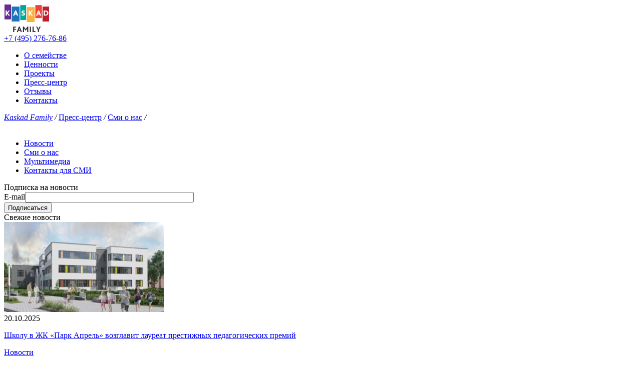

--- FILE ---
content_type: text/html; charset=UTF-8
request_url: http://kfamily.ru/press/media/esli-stavki-po-vtorichke-snizyatsya-do-12-rynok-mozhet-vyrasti-na-70/
body_size: 11729
content:


	<!DOCTYPE html>

<html itemscope itemtype="http://schema.org/WebPage" lang="ru-RU">

<head>
    <meta charset="utf-8">
	<title>Если ставки по «вторичке» снизятся до 12%, рынок может вырасти на 70% &mdash; Kaskad Family</title>

	<script type="text/javascript">
		var wpjxm_ajaxurl = "http://kfamily.ru/wp-admin/admin-ajax.php";
		var wpjxm_action = "wpjxm_action";
	</script><script>var wpa_hidden_field = "<span class='wpa_hidden_field' style='display:none;height:0;width:0;'><input type='text' name='information' value='1' /></span>"; var wpa_add_test = "no";</script><script>
  	jvcf7_invalid_field_design = "theme_0";
	jvcf7_show_label_error = "errorMsgshow";
  	</script><meta name='robots' content='max-image-preview:large' />
	<style>img:is([sizes="auto" i], [sizes^="auto," i]) { contain-intrinsic-size: 3000px 1500px }</style>
	
<!-- This site is optimized with the Yoast SEO plugin v11.4 - https://yoast.com/wordpress/plugins/seo/ -->
<link rel="canonical" href="http://kfamily.ru/press/media/esli-stavki-po-vtorichke-snizyatsya-do-12-rynok-mozhet-vyrasti-na-70/" />
<meta property="og:locale" content="ru_RU" />
<meta property="og:type" content="article" />
<meta property="og:title" content="Если ставки по «вторичке» снизятся до 12%, рынок может вырасти на 70% &mdash; Kaskad Family" />
<meta property="og:url" content="http://kfamily.ru/press/media/esli-stavki-po-vtorichke-snizyatsya-do-12-rynok-mozhet-vyrasti-na-70/" />
<meta property="og:site_name" content="Kaskad Family" />
<meta property="article:section" content="Сми о нас" />
<meta property="article:published_time" content="2016-06-29T07:21:37+03:00" />
<meta property="og:image" content="http://kfamily.ru/wp-content/uploads/2016/06/Screenshot_4-3-e1467184157414.jpg" />
<meta name="twitter:card" content="summary" />
<meta name="twitter:title" content="Если ставки по «вторичке» снизятся до 12%, рынок может вырасти на 70% &mdash; Kaskad Family" />
<meta name="twitter:image" content="http://kfamily.ru/wp-content/uploads/2016/06/Screenshot_4-3-e1467184157414.jpg" />
<script type='application/ld+json' class='yoast-schema-graph yoast-schema-graph--main'>{"@context":"https://schema.org","@graph":[{"@type":"Organization","@id":"http://kfamily.ru/#organization","name":"","url":"http://kfamily.ru/","sameAs":[]},{"@type":"WebSite","@id":"http://kfamily.ru/#website","url":"http://kfamily.ru/","name":"Kaskad Family","publisher":{"@id":"http://kfamily.ru/#organization"},"potentialAction":{"@type":"SearchAction","target":"http://kfamily.ru/?s={search_term_string}","query-input":"required name=search_term_string"}},{"@type":"WebPage","@id":"http://kfamily.ru/press/media/esli-stavki-po-vtorichke-snizyatsya-do-12-rynok-mozhet-vyrasti-na-70/#webpage","url":"http://kfamily.ru/press/media/esli-stavki-po-vtorichke-snizyatsya-do-12-rynok-mozhet-vyrasti-na-70/","inLanguage":"ru-RU","name":"\u0415\u0441\u043b\u0438 \u0441\u0442\u0430\u0432\u043a\u0438 \u043f\u043e \u00ab\u0432\u0442\u043e\u0440\u0438\u0447\u043a\u0435\u00bb \u0441\u043d\u0438\u0437\u044f\u0442\u0441\u044f \u0434\u043e 12%, \u0440\u044b\u043d\u043e\u043a \u043c\u043e\u0436\u0435\u0442 \u0432\u044b\u0440\u0430\u0441\u0442\u0438 \u043d\u0430 70% &mdash; Kaskad Family","isPartOf":{"@id":"http://kfamily.ru/#website"},"image":{"@type":"ImageObject","@id":"http://kfamily.ru/press/media/esli-stavki-po-vtorichke-snizyatsya-do-12-rynok-mozhet-vyrasti-na-70/#primaryimage","url":"http://kfamily.ru/wp-content/uploads/2016/06/Screenshot_4-3-e1467184157414.jpg","width":634,"height":88},"primaryImageOfPage":{"@id":"http://kfamily.ru/press/media/esli-stavki-po-vtorichke-snizyatsya-do-12-rynok-mozhet-vyrasti-na-70/#primaryimage"},"datePublished":"2016-06-29T07:21:37+03:00","dateModified":"2016-06-29T07:21:37+03:00"},{"@type":"Article","@id":"http://kfamily.ru/press/media/esli-stavki-po-vtorichke-snizyatsya-do-12-rynok-mozhet-vyrasti-na-70/#article","isPartOf":{"@id":"http://kfamily.ru/press/media/esli-stavki-po-vtorichke-snizyatsya-do-12-rynok-mozhet-vyrasti-na-70/#webpage"},"author":{"@id":"http://kfamily.ru/schema/person/admin/#author"},"headline":"\u0415\u0441\u043b\u0438 \u0441\u0442\u0430\u0432\u043a\u0438 \u043f\u043e&nbsp;\u00ab\u0432\u0442\u043e\u0440\u0438\u0447\u043a\u0435\u00bb \u0441\u043d\u0438\u0437\u044f\u0442\u0441\u044f \u0434\u043e&nbsp;12%, \u0440\u044b\u043d\u043e\u043a \u043c\u043e\u0436\u0435\u0442 \u0432\u044b\u0440\u0430\u0441\u0442\u0438 \u043d\u0430&nbsp;70%","datePublished":"2016-06-29T07:21:37+03:00","dateModified":"2016-06-29T07:21:37+03:00","commentCount":0,"mainEntityOfPage":{"@id":"http://kfamily.ru/press/media/esli-stavki-po-vtorichke-snizyatsya-do-12-rynok-mozhet-vyrasti-na-70/#webpage"},"publisher":{"@id":"http://kfamily.ru/#organization"},"articleSection":"\u0421\u043c\u0438 \u043e \u043d\u0430\u0441"},{"@type":["Person"],"@id":"http://kfamily.ru/press/author/admin/#author","name":"admin","image":{"@type":"ImageObject","@id":"http://kfamily.ru/#authorlogo","url":"https://secure.gravatar.com/avatar/b62630a64177b05aabab1a454c993525f41489e4c1107281f44bebc43b7b3d98?s=96&d=mm&r=g","caption":"admin"},"sameAs":[]}]}</script>
<!-- / Yoast SEO plugin. -->

<link rel="alternate" type="application/rss+xml" title="Kaskad Family &raquo; Лента" href="http://kfamily.ru/feed/" />
<script type="text/javascript">
/* <![CDATA[ */
window._wpemojiSettings = {"baseUrl":"https:\/\/s.w.org\/images\/core\/emoji\/16.0.1\/72x72\/","ext":".png","svgUrl":"https:\/\/s.w.org\/images\/core\/emoji\/16.0.1\/svg\/","svgExt":".svg","source":{"concatemoji":"http:\/\/kfamily.ru\/wp-includes\/js\/wp-emoji-release.min.js?ver=6.8.3"}};
/*! This file is auto-generated */
!function(s,n){var o,i,e;function c(e){try{var t={supportTests:e,timestamp:(new Date).valueOf()};sessionStorage.setItem(o,JSON.stringify(t))}catch(e){}}function p(e,t,n){e.clearRect(0,0,e.canvas.width,e.canvas.height),e.fillText(t,0,0);var t=new Uint32Array(e.getImageData(0,0,e.canvas.width,e.canvas.height).data),a=(e.clearRect(0,0,e.canvas.width,e.canvas.height),e.fillText(n,0,0),new Uint32Array(e.getImageData(0,0,e.canvas.width,e.canvas.height).data));return t.every(function(e,t){return e===a[t]})}function u(e,t){e.clearRect(0,0,e.canvas.width,e.canvas.height),e.fillText(t,0,0);for(var n=e.getImageData(16,16,1,1),a=0;a<n.data.length;a++)if(0!==n.data[a])return!1;return!0}function f(e,t,n,a){switch(t){case"flag":return n(e,"\ud83c\udff3\ufe0f\u200d\u26a7\ufe0f","\ud83c\udff3\ufe0f\u200b\u26a7\ufe0f")?!1:!n(e,"\ud83c\udde8\ud83c\uddf6","\ud83c\udde8\u200b\ud83c\uddf6")&&!n(e,"\ud83c\udff4\udb40\udc67\udb40\udc62\udb40\udc65\udb40\udc6e\udb40\udc67\udb40\udc7f","\ud83c\udff4\u200b\udb40\udc67\u200b\udb40\udc62\u200b\udb40\udc65\u200b\udb40\udc6e\u200b\udb40\udc67\u200b\udb40\udc7f");case"emoji":return!a(e,"\ud83e\udedf")}return!1}function g(e,t,n,a){var r="undefined"!=typeof WorkerGlobalScope&&self instanceof WorkerGlobalScope?new OffscreenCanvas(300,150):s.createElement("canvas"),o=r.getContext("2d",{willReadFrequently:!0}),i=(o.textBaseline="top",o.font="600 32px Arial",{});return e.forEach(function(e){i[e]=t(o,e,n,a)}),i}function t(e){var t=s.createElement("script");t.src=e,t.defer=!0,s.head.appendChild(t)}"undefined"!=typeof Promise&&(o="wpEmojiSettingsSupports",i=["flag","emoji"],n.supports={everything:!0,everythingExceptFlag:!0},e=new Promise(function(e){s.addEventListener("DOMContentLoaded",e,{once:!0})}),new Promise(function(t){var n=function(){try{var e=JSON.parse(sessionStorage.getItem(o));if("object"==typeof e&&"number"==typeof e.timestamp&&(new Date).valueOf()<e.timestamp+604800&&"object"==typeof e.supportTests)return e.supportTests}catch(e){}return null}();if(!n){if("undefined"!=typeof Worker&&"undefined"!=typeof OffscreenCanvas&&"undefined"!=typeof URL&&URL.createObjectURL&&"undefined"!=typeof Blob)try{var e="postMessage("+g.toString()+"("+[JSON.stringify(i),f.toString(),p.toString(),u.toString()].join(",")+"));",a=new Blob([e],{type:"text/javascript"}),r=new Worker(URL.createObjectURL(a),{name:"wpTestEmojiSupports"});return void(r.onmessage=function(e){c(n=e.data),r.terminate(),t(n)})}catch(e){}c(n=g(i,f,p,u))}t(n)}).then(function(e){for(var t in e)n.supports[t]=e[t],n.supports.everything=n.supports.everything&&n.supports[t],"flag"!==t&&(n.supports.everythingExceptFlag=n.supports.everythingExceptFlag&&n.supports[t]);n.supports.everythingExceptFlag=n.supports.everythingExceptFlag&&!n.supports.flag,n.DOMReady=!1,n.readyCallback=function(){n.DOMReady=!0}}).then(function(){return e}).then(function(){var e;n.supports.everything||(n.readyCallback(),(e=n.source||{}).concatemoji?t(e.concatemoji):e.wpemoji&&e.twemoji&&(t(e.twemoji),t(e.wpemoji)))}))}((window,document),window._wpemojiSettings);
/* ]]> */
</script>
<link rel='stylesheet' id='wp-block-library-group-css' href='http://kfamily.ru/wp-content/plugins/bwp-minify/min/?f=wp-includes/css/dist/block-library/style.min.css,wp-content/plugins/contact-form-7/includes/css/styles.css,wp-content/plugins/honeypot/includes/css/wpa.css,wp-content/plugins/jquery-validation-for-contact-form-7/css/jvcf7_validate.css,wp-content/themes/kaskad/css/reset.css,wp-content/themes/kaskad/css/magnific-popup.css,wp-content/themes/kaskad/css/royalslider.css,wp-content/themes/kaskad/style.css&#038;ver=1761911393' type='text/css' media='all' />
<script type='text/javascript' src='http://kfamily.ru/wp-content/plugins/bwp-minify/min/?f=wp-content/themes/kaskad/js/jquery-1.11.3.min.js,wp-content/plugins/ajax-manufactory/js/jx.js&#038;ver=1761911393'></script>
<link rel="https://api.w.org/" href="http://kfamily.ru/wp-json/" /><link rel="alternate" title="JSON" type="application/json" href="http://kfamily.ru/wp-json/wp/v2/posts/2022" /><link rel='shortlink' href='http://kfamily.ru/?p=2022' />
<link rel="alternate" title="oEmbed (JSON)" type="application/json+oembed" href="http://kfamily.ru/wp-json/oembed/1.0/embed?url=http%3A%2F%2Fkfamily.ru%2Fpress%2Fmedia%2Fesli-stavki-po-vtorichke-snizyatsya-do-12-rynok-mozhet-vyrasti-na-70%2F" />
<link rel="alternate" title="oEmbed (XML)" type="text/xml+oembed" href="http://kfamily.ru/wp-json/oembed/1.0/embed?url=http%3A%2F%2Fkfamily.ru%2Fpress%2Fmedia%2Fesli-stavki-po-vtorichke-snizyatsya-do-12-rynok-mozhet-vyrasti-na-70%2F&#038;format=xml" />
<style type="text/css">.broken_link, a.broken_link {
	text-decoration: line-through;
}</style>
    <link rel="icon" type="image/png" href="/favicon.ico" />

    <script type="text/javascript">
		var ajaxurl = 'http://kfamily.ru/wp-admin/admin-ajax.php';
	</script>


    <!-- [Jquery cookie для НГ, потом удалить] -->

    <!--<script type="text/javascript" src="https://cdnjs.cloudflare.com/ajax/libs/jquery-cookie/1.4.1/jquery.cookie.min.js"></script>-->

    <!-- [/Jquery cookie для НГ, потом удалить] -->
</head>


<body class="wp-singular post-template-default single single-post postid-2022 single-format-standard wp-theme-kaskad">
    <div id="wrapper">

        
        <div class="min">
            <div id="head">
                <div class="wrap">

                    <div class="logo"><a href="http://kfamily.ru"><img src="http://kfamily.ru/wp-content/uploads/2015/11/logo.png" alt="Kaskad Family"></a></div>

                    <div class="cont">
                        <div class="wr">
                            <i class="icons icon-phone" style="top:-2px;"></i>
                                                            <div class="phone"><a href="tel:+7 (495) 276-76-86">+7 (495) 276-76-86</a></div>
                                                                                </div>
                    </div>

                    <div class="menu"><ul id="menu-top-menu" class=""><li id="menu-item-319" class="menu-item menu-item-type-post_type menu-item-object-page menu-item-319"><a href="http://kfamily.ru/about/company/">О&nbsp;семействе</a></li>
<li id="menu-item-5785" class="menu-item menu-item-type-post_type menu-item-object-page menu-item-5785"><a href="http://kfamily.ru/value/">Ценности</a></li>
<li id="menu-item-321" class="menu-item menu-item-type-post_type_archive menu-item-object-projects menu-item-321"><a href="http://kfamily.ru/projects/">Проекты</a></li>
<li id="menu-item-320" class="current-page-ancestor menu-item menu-item-type-post_type menu-item-object-page menu-item-320"><a href="http://kfamily.ru/press/company/">Пресс-центр</a></li>
<li id="menu-item-5747" class="menu-item menu-item-type-post_type_archive menu-item-object-reviews menu-item-5747"><a href="http://kfamily.ru/reviews/">Отзывы</a></li>
<li id="menu-item-318" class="menu-item menu-item-type-post_type menu-item-object-page menu-item-318"><a href="http://kfamily.ru/contacts/">Контакты</a></li>
</ul></div>
                </div>
            </div>
                            <div id="top">
                    <div class="bg1" style="background-image:url(http://kfamily.ru/wp-content/uploads/2015/12/path-press.jpg);"></div>
<div class="bg2"></div>
                    <div class="path">
                        <div class="wrap">
                            <div class="breadcrumbs" xmlns:v="http://rdf.data-vocabulary.org/#">
                                <!-- Breadcrumb NavXT 5.4.0 -->
<span typeof="v:Breadcrumb"><a rel="v:url" property="v:title" title="Перейти к Kaskad Family." href="http://kfamily.ru" class="home"><i class="icons icon-home"><span>Kaskad Family</span></i></a></span> <em>/</em> <span typeof="v:Breadcrumb"><a rel="v:url" property="v:title" title="Перейти к Пресс-центр." href="http://kfamily.ru/press/" class="post-root post post-post">Пресс-центр</a></span> <em>/</em> <span typeof="v:Breadcrumb"><a rel="v:url" property="v:title" title="Перейти к рубрике Сми о нас" href="http://kfamily.ru/press/category/media/" class="taxonomy category">Сми о нас</a></span> <em>/</em>                              </div>
                        </div>
                    </div>
                                                        </div>
                        <div id="main">
                <div class="wrap clearfix">
                                            <div class="r match">
                            <div class="promo-ask">
	<a href="#" class="ask-btn">
				<img src="http://kfamily.ru/wp-content/themes/kaskad/i/promo-ask-new.png" alt="">
	</a>
</div>

	<div class="submenu white">
		<ul>
					    <li class="page_item page-item-220"><a href="http://kfamily.ru/press/company/">Новости</a></li>
<li class="page_item page-item-6405 current_page_ancestor"><a href="http://kfamily.ru/press/media/">Сми о&nbsp;нас</a></li>
<li class="page_item page-item-226"><a href="http://kfamily.ru/press/multimedia/">Мультимедиа</a></li>
<li class="page_item page-item-228"><a href="http://kfamily.ru/press/contacts/">Контакты для&nbsp;СМИ</a></li>
	    </ul>
	</div>

	
<div class="feedback white">
	<div class="h">Подписка на новости</div>
	<div role="form" class="wpcf7" id="wpcf7-f1074-o1" lang="ru-RU" dir="ltr">
<div class="screen-reader-response" aria-live="polite"></div>
<form action="/press/media/esli-stavki-po-vtorichke-snizyatsya-do-12-rynok-mozhet-vyrasti-na-70/#wpcf7-f1074-o1" method="post" class="wpcf7-form" novalidate="novalidate">
<div style="display: none;">
<input type="hidden" name="_wpcf7" value="1074" />
<input type="hidden" name="_wpcf7_version" value="5.1.9" />
<input type="hidden" name="_wpcf7_locale" value="ru_RU" />
<input type="hidden" name="_wpcf7_unit_tag" value="wpcf7-f1074-o1" />
<input type="hidden" name="_wpcf7_container_post" value="0" />
</div>
<div class="one">
	<label class="label">E-mail</label><span class="wpcf7-form-control-wrap email"><input type="email" name="email" value="" size="40" class="wpcf7-form-control wpcf7-text wpcf7-email wpcf7-validates-as-required wpcf7-validates-as-email" aria-required="true" aria-invalid="false" /></span>
</div>
<div class="one submit">
	<input type="submit" value="Подписаться" class="wpcf7-form-control wpcf7-submit btn" />
</div><div class="wpcf7-response-output wpcf7-display-none" aria-hidden="true"></div></form></div></div>	<div class="side-news white">
		<div class="h">Свежие новости</div>
		
			
			<div class="one">

                                    					<div class="img">
						<img src="http://kfamily.ru/wp-content/uploads/2025/10/WhatsApp-Image-2025-10-20-at-10.26.27-320x180.jpeg" alt="Школу в&nbsp;ЖК «Парк Апрель» возглавит лауреат престижных педагогических премий">
                        												<a href="http://kfamily.ru/press/company/shkolu-v-zhk-park-aprel-vozglavit-laureat-prestizhnyh-pedagogicheskih-premij/"></a>
					</div>
				
				<div class="meta">20.10.2025</div>
				<p><a href="http://kfamily.ru/press/company/shkolu-v-zhk-park-aprel-vozglavit-laureat-prestizhnyh-pedagogicheskih-premij/">Школу в&nbsp;ЖК «Парк Апрель» возглавит лауреат престижных педагогических премий</a></p>
				<div class="label">
					<a href="http://kfamily.ru/press/category/company/">Новости</a>				</div>
			</div>

		
			
			<div class="one">

                                    					<div class="img">
						<img src="http://kfamily.ru/wp-content/uploads/2025/09/Dizajn-bez-nazvaniya-3-320x268.png" alt="Открыт набор на&nbsp;курсы подготовки к&nbsp;ОГЭ и&nbsp;ЕГЭ от&nbsp;МГИМО Джуниор для&nbsp;жителей «Парк Апрель»">
                        												<a href="http://kfamily.ru/press/company/otkryt-nabor-na-kursy-podgotovki-k-oge-i-ege-ot-mgimo-dzhunior-dlya-zhitelej-park-aprel/"></a>
					</div>
				
				<div class="meta">19.09.2025</div>
				<p><a href="http://kfamily.ru/press/company/otkryt-nabor-na-kursy-podgotovki-k-oge-i-ege-ot-mgimo-dzhunior-dlya-zhitelej-park-aprel/">Открыт набор на&nbsp;курсы подготовки к&nbsp;ОГЭ и&nbsp;ЕГЭ от&nbsp;МГИМО Джуниор для&nbsp;жителей «Парк Апрель»</a></p>
				<div class="label">
					<a href="http://kfamily.ru/press/category/company/">Новости</a>				</div>
			</div>

		
			
			<div class="one">

                                    					<div class="img">
						<img src="http://kfamily.ru/wp-content/uploads/2022/11/IMG-20221031-WA0001-320x213.jpg" alt="Получено разрешение на&nbsp;ввод в&nbsp;эксплуатацию корпуса № 46 в&nbsp;ЖК «Парк Апрель»">
                        												<a href="http://kfamily.ru/press/company/polucheno-razreshenie-na-vvod-v-ekspluatatsiyu-korpusa-46-v-zhk-park-aprel/"></a>
					</div>
				
				<div class="meta">19.09.2025</div>
				<p><a href="http://kfamily.ru/press/company/polucheno-razreshenie-na-vvod-v-ekspluatatsiyu-korpusa-46-v-zhk-park-aprel/">Получено разрешение на&nbsp;ввод в&nbsp;эксплуатацию корпуса № 46 в&nbsp;ЖК «Парк Апрель»</a></p>
				<div class="label">
					<a href="http://kfamily.ru/press/category/company/">Новости</a>				</div>
			</div>

			</div>





                        </div>
                                        <div class="l match">
                        
    
	<div class="white" itemscope itemtype="http://schema.org/NewsArticle">

		<div class="news-single">
			
			<div style="display:none;">
	            <meta itemprop="genre" content="Сми о нас">
	            <meta itemprop="author" content="admin">

				<meta itemprop="datePublished" content="2016-06-29T10:21:37+03:00"/>
				<meta itemprop="dateModified" content="2016-06-29T10:21:37+03:00"/>

				<meta itemprop="mainEntityOfPage" content="http://kfamily.ru/press/media/esli-stavki-po-vtorichke-snizyatsya-do-12-rynok-mozhet-vyrasti-na-70/"/>
				<a href="http://kfamily.ru/press/media/esli-stavki-po-vtorichke-snizyatsya-do-12-rynok-mozhet-vyrasti-na-70/" itemprop="url">http://kfamily.ru/press/media/esli-stavki-po-vtorichke-snizyatsya-do-12-rynok-mozhet-vyrasti-na-70/</a>


					            <div itemprop="publisher" itemscope itemtype="https://schema.org/Organization">
					<div itemprop="logo" itemscope itemtype="https://schema.org/ImageObject">
						<img itemprop="url contentUrl" src="http://kfamily.ru/wp-content/uploads/2015/11/logo.png" alt="">
					</div>
					<a href="http://kfamily.ru" itemprop="url">http://kfamily.ru</a>
                    		                <div itemprop="address" itemscope itemtype="http://schema.org/PostalAddress">
							<p><span itemprop="postalCode">121069</span>, г. <span itemprop="addressLocality">Москва</span>,<br />
<span itemprop="streetAddress">Хлебный пер. 19А</span></p>
						</div>
					
			        						<p>Тел.: <a href="tel:+7 (495) 276-76-86"><span itemprop="telephone">+7 (495) 276-76-86</span></a></p>
										<meta itemprop="name" content="Kaskad Family">
				</div>

				            </div>

            
			<h1 itemprop="headline">Если ставки по&nbsp;«вторичке» снизятся до&nbsp;12%, рынок может вырасти на&nbsp;70%</h1>
			<div class="meta">
				<span>29.06.2016</span>
                                    <span class="label">
						<a href="http://razned.ru/lending/article/if-the-rates-on-the-secondary-housing-will-be-reduced-to-12-the-market-could-grow-by-70/" target="_blank">
							Разумная Недвижимость						</a>
                	</span>
							</div>

			
			<div itemprop="description">
				<p style="text-align: justify; padding-left: 180px;"><a href="http://razned.ru/lending/article/if-the-rates-on-the-secondary-housing-will-be-reduced-to-12-the-market-could-grow-by-70/" target="_blank" rel="nofollow"><img fetchpriority="high" decoding="async" class="wp-image-2027 size-full aligncenter" src="http://kfamily.ru/wp-content/uploads/2016/06/Screenshot_4-3-e1467184157414.jpg" alt="Screenshot_4" width="634" height="88" /></a></p>
<p style="text-align: justify; padding-left: 180px;"><a href="http://razned.ru/lending/article/if-the-rates-on-the-secondary-housing-will-be-reduced-to-12-the-market-could-grow-by-70/" target="_blank" rel="nofollow"> <img decoding="async" class="size-full wp-image-2026 aligncenter" src="http://kfamily.ru/wp-content/uploads/2016/06/Screenshot_3-1.jpg" alt="Screenshot_3" width="634" height="455" srcset="http://kfamily.ru/wp-content/uploads/2016/06/Screenshot_3-1.jpg 634w, http://kfamily.ru/wp-content/uploads/2016/06/Screenshot_3-1-320x230.jpg 320w" sizes="(max-width: 634px) 100vw, 634px" /></a></p>
            </div>

			<div class="btns">
				<div class="btn-print">
					<a href="#"><i class="icons icon-print"></i>Распечатать</a>
                </div>
				<div class="share">
					<script type="text/javascript" src="//yastatic.net/share/share.js" charset="utf-8"></script>
					<div class="yashare-auto-init" data-yashareL10n="ru" data-yashareType="small" data-yashareQuickServices="vkontakte,facebook,twitter" data-yashareTheme="counter"></div>
				</div>
			</div>

		</div>

    </div>

    
    	    <div class="news">

			
				
								<div class="one white noimg">
										<div class="txt">
						<div class="meta"><span class="label">Следующая новость</span></div>
						<h2><a href="http://kfamily.ru/press/media/ugolovnaya-otvetstvennost-zastrojshhika/">Уголовная ответственность застройщика</a></h2>
						<p>&nbsp;</p>
					</div>
				</div>
			
	    </div>

	
			        </div>
				</div>
			</div>
	    </div>
        			<div id="footer">
	<div class="wrap clearfix" itemscope itemtype="http://schema.org/Organization">
		<div class="f1">
			<div class="h"><a href="http://kfamily.ru/contacts/">Контакты</a></div>
            <meta itemprop="name" content="Kaskad Family" />

			<div style="display:none;">
	            				<div itemprop="logo" itemscope itemtype="https://schema.org/ImageObject">
					<img itemprop="url contentUrl" src="http://kfamily.ru/wp-content/uploads/2015/11/logo.png" alt="">
				</div>
				<a href="http://kfamily.ru" itemprop="url">http://kfamily.ru</a>
			</div>

	                        <div itemprop="address" itemscope itemtype="http://schema.org/PostalAddress">
					<p><span itemprop="postalCode">121069</span>, г. <span itemprop="addressLocality">Москва</span>,<br />
<span itemprop="streetAddress">Хлебный пер. 19А</span></p>
				</div>
			
	        				<p>Тел.: <a href="tel:+7 (495) 276-76-86"><span itemprop="telephone">+7 (495) 276-76-86</span></a></p>
			            	        	<div class="copy">KASKAD Family &copy; 2025</div>
            		</div>
		<div class="f2">
			<p>Понедельник–пятница: 09:30 – 18:30<br />
Суббота, воскресенье — выходные</p>
		</div>
		<div class="f3">
						<div class="f3__block">
				<a href="" class="ask-btn"><i class="icons icon-ask-mini"></i>Спроси KASKAD Family</a>
			</div>
			<div class="f3__block">
				<a href="" class="reviews-btn"><i class="icons icon-ask-mini"></i>Оставить отзыв</a>
			</div>
		</div>
		<div class="f4">
			<div class="social">
									<a href="https://www.facebook.com/KaskadFamily" target="_blank"><i class="icons icon-soc-1"></i></a>
													<a href="https://vk.com/kfamily_ru" target="_blank"><i class="icons icon-soc-2"></i></a>
													<a href="https://instagram.com/kfamily_official" target="_blank"><i class="icons icon-soc-3"></i></a>
													<a href="mailto:info@kfamily.ru"><i class="icons icon-soc-4"></i></a>
							</div>
			<div class="dev"><span>Разработка сайта&nbsp;&mdash; </span><a href="http://cetis.ru" target="_blank"><img src="http://kfamily.ru/wp-content/themes/kaskad/i/cetis.png" alt="CETIS BRANDING AGENCY"></a></div>
            		</div>
    </div>
</div>			</div>

    <div class="popup mfp-hide" id="popup-ok">
		<h3>Отправлено</h3>
		<p><span class="popup-ok-name">%username%</span>, благодарим за&nbsp;вашу заявку.<br /> В&nbsp;ближайшее время наш менеджер<br /> свяжется с&nbsp;вами.</p>
	</div>

	
    <div class="popup mfp-hide" id="popup-ask">
		<div class="popup-top">
			<h2><img src="http://kfamily.ru/wp-content/themes/kaskad/i/promo-ask-popup.png" alt=""></h2>
			<p>Задайте любой Ваш вопрос по&nbsp;проекту семейства компаний KASKAD Family, в&nbsp;котором&nbsp;Вы приобрели недвижимость. Мы&nbsp;ответим, и&nbsp;быстро!</p>
		</div>
	    <div class="popup-form">
			<div role="form" class="wpcf7" id="wpcf7-f957-o2" lang="ru-RU" dir="ltr">
<div class="screen-reader-response" aria-live="polite"></div>
<form action="/press/media/esli-stavki-po-vtorichke-snizyatsya-do-12-rynok-mozhet-vyrasti-na-70/#wpcf7-f957-o2" method="post" class="wpcf7-form" enctype="multipart/form-data" novalidate="novalidate">
<div style="display: none;">
<input type="hidden" name="_wpcf7" value="957" />
<input type="hidden" name="_wpcf7_version" value="5.1.9" />
<input type="hidden" name="_wpcf7_locale" value="ru_RU" />
<input type="hidden" name="_wpcf7_unit_tag" value="wpcf7-f957-o2" />
<input type="hidden" name="_wpcf7_container_post" value="0" />
</div>
<div class="one">
	<div class="label">&nbsp;<div class="placeholder">* &mdash; обязательное поле</div></div>
	<div class="select">
		<div class="value">Задать вопрос</div>
		<div class="select-wrap"><span class="wpcf7-form-control-wrap reason"><select name="reason" class="wpcf7-form-control wpcf7-select valid" aria-invalid="false"><option value="Задать вопрос">Задать вопрос</option><option value="Сообщить о проблеме">Сообщить о проблеме</option><option value="Подать заявление на выдачу документов">Подать заявление на выдачу документов</option><option value="Выразить благодарность">Выразить благодарность</option></select></span></div>
	</div>
</div>
<div class="one">
	<span class="wpcf7-form-control-wrap yourname"><input type="text" name="yourname" value="" size="40" class="wpcf7-form-control wpcf7-text wpcf7-validates-as-required callback-name" aria-required="true" aria-invalid="false" placeholder="Ваше имя *" /></span>
</div>
<div class="one">
	<span class="wpcf7-form-control-wrap email"><input type="email" name="email" value="" size="40" class="wpcf7-form-control wpcf7-text wpcf7-email wpcf7-validates-as-required wpcf7-validates-as-email" aria-required="true" aria-invalid="false" placeholder="Ваш e-mail *" /></span>
</div>
<div class="one">
	<span class="wpcf7-form-control-wrap phone"><input type="tel" name="phone" value="" size="40" class="wpcf7-form-control wpcf7-text wpcf7-tel wpcf7-validates-as-tel" aria-invalid="false" placeholder="Номер телефона в формате: +7 xxx xxx-xx-xx" /></span>
</div>
<div class="one">
	<div class="select">
		<div class="value">Выберите Жилой комплекс *</div>
		<div class="select-wrap"><span class="wpcf7-form-control-wrap project"><select name="project" class="wpcf7-form-control wpcf7-select wpcf7-validates-as-required" aria-required="true" aria-invalid="false">
<option value="">Выберите Жилой комплекс</option>
<option value="KASKAD Park">KASKAD Park</option>
<option value="KASKAD Park 2">KASKAD Park 2</option>
<option value="Парк Апрель">Парк Апрель</option>
<option value="Март Хаус">Март Хаус</option>
<option value="Сабурово парк">Сабурово парк</option>
<option value="Домодедово таун">Домодедово таун</option>
<option value="Караваево озеро 2">Караваево озеро 2</option>
<option value="Вельяминовский Уездъ">Вельяминовский Уездъ</option>
<option value="Ульянкины горки">Ульянкины горки</option>
<option value="Дмитроград">Дмитроград</option>
<option value="Еще не являюсь Вашим клиентом">Еще не являюсь Вашим клиентом</option>
</select></span></div>
    </div>
</div>
<div class="one">
	<span class="wpcf7-form-control-wrap number"><input type="text" name="number" value="" size="40" class="wpcf7-form-control wpcf7-text wpcf7-validates-as-required" aria-required="true" aria-invalid="false" placeholder="Номер дома/квартиры/участка *" /></span>
</div>
<div class="one">
	<span class="wpcf7-form-control-wrap textarea"><textarea name="textarea" cols="40" rows="10" class="wpcf7-form-control wpcf7-textarea wpcf7-validates-as-required" aria-required="true" aria-invalid="false" placeholder="Текст сообщения *"></textarea></span>
</div>
<div class="one">
	<label class="label">Приложить файл</label>
        <div class="gray">3mb каждый файл</div>
        <span class="wpcf7-form-control-wrap file-369"><input type="file" name="file-369" size="40" class="wpcf7-form-control wpcf7-file" accept=".jpg,.jpeg,.png,.gif,.pdf,.doc,.docx,.ppt,.pptx,.odt,.avi,.ogg,.m4a,.mov,.mp3,.mp4,.mpg,.wav,.wmv" aria-invalid="false" /></span>
        <span class="wpcf7-form-control-wrap file-370"><input type="file" name="file-370" size="40" class="wpcf7-form-control wpcf7-file" accept=".jpg,.jpeg,.png,.gif,.pdf,.doc,.docx,.ppt,.pptx,.odt,.avi,.ogg,.m4a,.mov,.mp3,.mp4,.mpg,.wav,.wmv" aria-invalid="false" /></span>
        <span class="wpcf7-form-control-wrap file-371"><input type="file" name="file-371" size="40" class="wpcf7-form-control wpcf7-file" accept=".jpg,.jpeg,.png,.gif,.pdf,.doc,.docx,.ppt,.pptx,.odt,.avi,.ogg,.m4a,.mov,.mp3,.mp4,.mpg,.wav,.wmv" aria-invalid="false" /></span>
        <span class="wpcf7-form-control-wrap file-372"><input type="file" name="file-372" size="40" class="wpcf7-form-control wpcf7-file" accept=".jpg,.jpeg,.png,.gif,.pdf,.doc,.docx,.ppt,.pptx,.odt,.avi,.ogg,.m4a,.mov,.mp3,.mp4,.mpg,.wav,.wmv" aria-invalid="false" /></span>
        <span class="wpcf7-form-control-wrap file-373"><input type="file" name="file-373" size="40" class="wpcf7-form-control wpcf7-file" accept=".jpg,.jpeg,.png,.gif,.pdf,.doc,.docx,.ppt,.pptx,.odt,.avi,.ogg,.m4a,.mov,.mp3,.mp4,.mpg,.wav,.wmv" aria-invalid="false" /></span>
        <span class="wpcf7-form-control-wrap file-374"><input type="file" name="file-374" size="40" class="wpcf7-form-control wpcf7-file" accept=".jpg,.jpeg,.png,.gif,.pdf,.doc,.docx,.ppt,.pptx,.odt,.avi,.ogg,.m4a,.mov,.mp3,.mp4,.mpg,.wav,.wmv" aria-invalid="false" /></span>
        <span class="wpcf7-form-control-wrap file-375"><input type="file" name="file-375" size="40" class="wpcf7-form-control wpcf7-file" accept=".jpg,.jpeg,.png,.gif,.pdf,.doc,.docx,.ppt,.pptx,.odt,.avi,.ogg,.m4a,.mov,.mp3,.mp4,.mpg,.wav,.wmv" aria-invalid="false" /></span>
        <span class="wpcf7-form-control-wrap file-376"><input type="file" name="file-376" size="40" class="wpcf7-form-control wpcf7-file" accept=".jpg,.jpeg,.png,.gif,.pdf,.doc,.docx,.ppt,.pptx,.odt,.avi,.ogg,.m4a,.mov,.mp3,.mp4,.mpg,.wav,.wmv" aria-invalid="false" /></span>
        <span class="wpcf7-form-control-wrap file-377"><input type="file" name="file-377" size="40" class="wpcf7-form-control wpcf7-file" accept=".jpg,.jpeg,.png,.gif,.pdf,.doc,.docx,.ppt,.pptx,.odt,.avi,.ogg,.m4a,.mov,.mp3,.mp4,.mpg,.wav,.wmv" aria-invalid="false" /></span>
        <span class="wpcf7-form-control-wrap file-378"><input type="file" name="file-378" size="40" class="wpcf7-form-control wpcf7-file" accept=".jpg,.jpeg,.png,.gif,.pdf,.doc,.docx,.ppt,.pptx,.odt,.avi,.ogg,.m4a,.mov,.mp3,.mp4,.mpg,.wav,.wmv" aria-invalid="false" /></span>
</div>
<div class="submit">
	<input type="submit" value="Отправить" class="wpcf7-form-control wpcf7-submit btn" />
</div><div class="wpcf7-response-output wpcf7-display-none" aria-hidden="true"></div></form></div>		</div>
	</div>

    <div class="popup mfp-hide" id="popup-vacancy">
		<div class="popup-top">
			<h2>Отправить резюме</h2>
			<p></p>
		</div>
	    <div class="popup-form">
			<div role="form" class="wpcf7" id="wpcf7-f959-o3" lang="ru-RU" dir="ltr">
<div class="screen-reader-response" aria-live="polite"></div>
<form action="/press/media/esli-stavki-po-vtorichke-snizyatsya-do-12-rynok-mozhet-vyrasti-na-70/#wpcf7-f959-o3" method="post" class="wpcf7-form" enctype="multipart/form-data" novalidate="novalidate">
<div style="display: none;">
<input type="hidden" name="_wpcf7" value="959" />
<input type="hidden" name="_wpcf7_version" value="5.1.9" />
<input type="hidden" name="_wpcf7_locale" value="ru_RU" />
<input type="hidden" name="_wpcf7_unit_tag" value="wpcf7-f959-o3" />
<input type="hidden" name="_wpcf7_container_post" value="0" />
</div>
<div class="one">
	<label class="label">ФИО</label>
        <span class="wpcf7-form-control-wrap yourname"><input type="text" name="yourname" value="" size="40" class="wpcf7-form-control wpcf7-text wpcf7-validates-as-required callback-name" aria-required="true" aria-invalid="false" /></span>
</div>
<div class="one">
	<label class="label">E-mail</label>
        <span class="wpcf7-form-control-wrap email"><input type="email" name="email" value="" size="40" class="wpcf7-form-control wpcf7-text wpcf7-email wpcf7-validates-as-required wpcf7-validates-as-email" aria-required="true" aria-invalid="false" /></span>
</div>
<div class="one">
	<div class="label">Номер телефона <div class="placeholder">В формате: +7 xxx xxx-xx-xx</div></div>
	<span class="wpcf7-form-control-wrap phone"><input type="tel" name="phone" value="" size="40" class="wpcf7-form-control wpcf7-text wpcf7-tel wpcf7-validates-as-tel" aria-invalid="false" /></span>
</div>
<div class="one">
	<label class="label">Сопроводительное письмо</label>
        <span class="wpcf7-form-control-wrap textarea"><textarea name="textarea" cols="40" rows="10" class="wpcf7-form-control wpcf7-textarea wpcf7-validates-as-required" aria-required="true" aria-invalid="false"></textarea></span>
</div>
<div class="one">
	<label class="label">Приложить резюме</label>
        <span class="wpcf7-form-control-wrap file-373"><input type="file" name="file-373" size="40" class="wpcf7-form-control wpcf7-file" accept=".pdf,.doc,.docx,.xls,.xlsx,.gif,.png,.jpg,.jpeg" aria-invalid="false" /></span>
</div>
<div class="one submit">
	<input type="submit" value="Отправить сообщение" class="wpcf7-form-control wpcf7-submit btn" />
</div><div class="wpcf7-response-output wpcf7-display-none" aria-hidden="true"></div></form></div>		</div>
	</div>

		<div id="popup-war" class="popup mfp-hide">
		<div class="popup-war__inner">
			<div class="popup-war__image">
				<img src="http://kfamily.ru/wp-content/themes/kaskad/i/popup-war.jpg" alt="">
			</div>
			<h2>Дорогие клиенты!</h2>
			<p>Семейство компаний KASKAD Family работает в&nbsp;штатном режиме и&nbsp;продолжает строительство малоэтажных и&nbsp;индивидуальных жилых комплексов в&nbsp;соответствие с&nbsp;намеченными планами. Несмотря на&nbsp;сложившуюся ситуацию в&nbsp;мире, мы&nbsp;намерены сохранять стабильность, спокойствие в&nbsp;рабочих процессах, а&nbsp;также предлагать клиентам качественное жилье по&nbsp;наиболее выгодным условиям.</p>

			<p>Информируем вас, что у&nbsp;нас по-прежнему действует программа &laquo;Семейная ипотека&raquo; от&nbsp;6% годовых. А&nbsp;также есть возможность обратного выкупа вашей жилой недвижимости в&nbsp;обмен на&nbsp;новый объект в&nbsp;одном из&nbsp;наших комплексов.</p>
			<p>Напоминаем, что мы&nbsp;рядом 24/7. Наша круглосуточная служба поддержки KF-online ответит на&nbsp;любые возникающие у&nbsp;вас вопросы. В&nbsp;случае возникновения каких-либо изменений, мы&nbsp;обязательно будем вас информировать.</p>

			<p>
				С&nbsp;уважением,<br> команда KASKAD Family
			</p>
		</div>
	</div>
<!-- 	<div id="popup-relocation" class="popup mfp-hide">
		<div class="popup-relocation__inner">
			<img alt="" src="http://kfamily.ru/wp-content/themes/kaskad/i/kaskad_family_new.jpg">
		</div>
	</div> -->


    <div class="popup mfp-hide" id="popup-reviews">
		<div class="popup-top">
			<h2>Оставить отзыв</h2>
			<p></p>
		</div>
	    <div class="popup-form">
			<div role="form" class="wpcf7" id="wpcf7-f5733-o4" lang="ru-RU" dir="ltr">
<div class="screen-reader-response" aria-live="polite"></div>
<form action="/press/media/esli-stavki-po-vtorichke-snizyatsya-do-12-rynok-mozhet-vyrasti-na-70/#wpcf7-f5733-o4" method="post" class="wpcf7-form" novalidate="novalidate">
<div style="display: none;">
<input type="hidden" name="_wpcf7" value="5733" />
<input type="hidden" name="_wpcf7_version" value="5.1.9" />
<input type="hidden" name="_wpcf7_locale" value="ru_RU" />
<input type="hidden" name="_wpcf7_unit_tag" value="wpcf7-f5733-o4" />
<input type="hidden" name="_wpcf7_container_post" value="0" />
</div>
<div class="one">
	<div class="label">&nbsp;<div class="placeholder">* &mdash; обязательное поле</div></div>
	<span class="wpcf7-form-control-wrap yourname"><input type="text" name="yourname" value="" size="40" class="wpcf7-form-control wpcf7-text wpcf7-validates-as-required" aria-required="true" aria-invalid="false" placeholder="Ваше имя *" /></span>
</div>
<div class="one">
	<span class="wpcf7-form-control-wrap email"><input type="email" name="email" value="" size="40" class="wpcf7-form-control wpcf7-text wpcf7-email wpcf7-validates-as-required wpcf7-validates-as-email" aria-required="true" aria-invalid="false" placeholder="Ваш e-mail *" /></span>
</div>
<div class="one">
	<span class="wpcf7-form-control-wrap phone"><input type="tel" name="phone" value="" size="40" class="wpcf7-form-control wpcf7-text wpcf7-tel wpcf7-validates-as-required wpcf7-validates-as-tel" aria-required="true" aria-invalid="false" placeholder="Номер телефона в формате: +7 xxx xxx-xx-xx" /></span>
</div>
<div class="one">
	<div class="select">
		<div class="value">Название поселка *</div>
		<div class="select-wrap"><span class="wpcf7-form-control-wrap project"><select name="project" class="wpcf7-form-control wpcf7-select wpcf7-validates-as-required" aria-required="true" aria-invalid="false">
<option value="">Выберите Жилой комплекс</option>
<option value="Домодедово таун">Домодедово таун</option>
<option value="Сабурово парк">Сабурово парк</option>
<option value="KASKAD Park">KASKAD Park</option>
<option value="Александрия">Александрия</option>
<option value="Парк Апрель">Парк Апрель</option>
<option value="Караваево озеро 2">Караваево озеро 2</option>
<option value="Вельяминовский Уездъ">Вельяминовский Уездъ</option>
<option value="Берег ФМ">Берег ФМ</option>
<option value="Ульянкины горки">Ульянкины горки</option>
<option value="Дмитроград">Дмитроград</option>
<option value="Вудлэнд таун">Вудлэнд таун</option>
<option value="Еще не являюсь Вашим клиентом">Еще не являюсь Вашим клиентом</option>
</select></span></div>
    </div>
</div>
<div class="one">
	<span class="wpcf7-form-control-wrap title"><input type="text" name="title" value="" size="40" class="wpcf7-form-control wpcf7-text wpcf7-validates-as-required" aria-required="true" aria-invalid="false" placeholder="Заголовок отзыва *" /></span>
</div>
<div class="one">
	<span class="wpcf7-form-control-wrap textarea"><textarea name="textarea" cols="40" rows="10" class="wpcf7-form-control wpcf7-textarea wpcf7-validates-as-required" aria-required="true" aria-invalid="false" placeholder="Текст отзыва *"></textarea></span>
</div>
<div class="submit">
	<input type="submit" value="Отправить" class="wpcf7-form-control wpcf7-submit btn" />
</div><div class="wpcf7-response-output wpcf7-display-none" aria-hidden="true"></div></form></div>		</div>
	</div>

	
	<div class="popup mfp-hide" id="popup-analytics">
		<div class="popup-top">
			<h2>Получить аналитику</h2>
			<p>Бесплатно на&nbsp;почту</p>
		</div>
	    <div class="popup-form">
			<div role="form" class="wpcf7" id="wpcf7-f6448-o5" lang="ru-RU" dir="ltr">
<div class="screen-reader-response" aria-live="polite"></div>
<form action="/press/media/esli-stavki-po-vtorichke-snizyatsya-do-12-rynok-mozhet-vyrasti-na-70/#wpcf7-f6448-o5" method="post" class="wpcf7-form" novalidate="novalidate">
<div style="display: none;">
<input type="hidden" name="_wpcf7" value="6448" />
<input type="hidden" name="_wpcf7_version" value="5.1.9" />
<input type="hidden" name="_wpcf7_locale" value="ru_RU" />
<input type="hidden" name="_wpcf7_unit_tag" value="wpcf7-f6448-o5" />
<input type="hidden" name="_wpcf7_container_post" value="0" />
</div>
<div class="one">
	<div class="label">&nbsp;<div class="placeholder">* &mdash; обязательное поле</div></div>
	<span class="wpcf7-form-control-wrap yourname"><input type="text" name="yourname" value="" size="40" class="wpcf7-form-control wpcf7-text wpcf7-validates-as-required" aria-required="true" aria-invalid="false" placeholder="Ваше имя *" /></span>
</div>
<div class="one">
	<span class="wpcf7-form-control-wrap phone"><input type="tel" name="phone" value="" size="40" class="wpcf7-form-control wpcf7-text wpcf7-tel wpcf7-validates-as-tel" aria-invalid="false" placeholder="Номер телефона в формате: +7 xxx xxx-xx-xx" /></span>
</div>
<div class="one">
	<span class="wpcf7-form-control-wrap email"><input type="email" name="email" value="" size="40" class="wpcf7-form-control wpcf7-text wpcf7-email wpcf7-validates-as-required wpcf7-validates-as-email" aria-required="true" aria-invalid="false" placeholder="Ваш e-mail *" /></span>
</div>
<div class="submit">
	<input type="submit" value="Получить аналитику" class="wpcf7-form-control wpcf7-submit btn" />
</div><div class="wpcf7-response-output wpcf7-display-none" aria-hidden="true"></div></form></div>		</div>
	</div>


	<script type="speculationrules">
{"prefetch":[{"source":"document","where":{"and":[{"href_matches":"\/*"},{"not":{"href_matches":["\/wp-*.php","\/wp-admin\/*","\/wp-content\/uploads\/*","\/wp-content\/*","\/wp-content\/plugins\/*","\/wp-content\/themes\/kaskad\/*","\/*\\?(.+)"]}},{"not":{"selector_matches":"a[rel~=\"nofollow\"]"}},{"not":{"selector_matches":".no-prefetch, .no-prefetch a"}}]},"eagerness":"conservative"}]}
</script>
	    <script type="text/javascript">

			$(document).ready(function(){

	            document.addEventListener( 'wpcf7mailsent', function( event ) {

	                if ( '5733' == event.detail.contactFormId ) {
	                    var inputs = event.detail.inputs;
						//console.log(inputs);

						ajaxInputs = [];

						$.each(inputs, function(index, val){
							ajaxInputs[val.name] = val.value;
						});

						jxAction('reviews_action', $.extend({}, ajaxInputs), function(data){
				            //console.log(data);
				        });


					}

				}, false );

	        });

	    </script>
	    <script type="text/javascript" id="contact-form-7-js-extra">
/* <![CDATA[ */
var wpcf7 = {"apiSettings":{"root":"http:\/\/kfamily.ru\/wp-json\/contact-form-7\/v1","namespace":"contact-form-7\/v1"}};
/* ]]> */
</script>
<script type='text/javascript' src='http://kfamily.ru/wp-content/plugins/bwp-minify/min/?f=wp-content/plugins/contact-form-7/includes/js/scripts.js,wp-content/plugins/honeypot/includes/js/wpa.js,wp-content/plugins/jquery-validation-for-contact-form-7/js/jquery.validate.min.js,wp-content/plugins/jquery-validation-for-contact-form-7/js/jquery.jvcf7_validation.js,wp-content/themes/kaskad/js/jquery.magnific-popup.min.js,wp-content/themes/kaskad/js/jquery.royalslider.min.js,wp-content/themes/kaskad/js/jquery.validate.min.js,wp-content/themes/kaskad/js/jquery.matchHeight-min.js,wp-content/themes/kaskad/js/jquery.cookie.js,wp-content/themes/kaskad/js/kaskad.js&#038;ver=1761911393'></script>

<!-- Yandex.Metrika counter --> <script type="text/javascript"> (function (d, w, c) { (w[c] = w[c] || []).push(function() { try { w.yaCounter42551979 = new Ya.Metrika({ id:42551979, clickmap:true, trackLinks:true, accurateTrackBounce:true, webvisor:true }); } catch(e) { } }); var n = d.getElementsByTagName("script")[0], s = d.createElement("script"), f = function () { n.parentNode.insertBefore(s, n); }; s.type = "text/javascript"; s.async = true; s.src = "https://mc.yandex.ru/metrika/watch.js"; if (w.opera == "[object Opera]") { d.addEventListener("DOMContentLoaded", f, false); } else { f(); } })(document, window, "yandex_metrika_callbacks"); </script> <noscript><div><img src="https://mc.yandex.ru/watch/42551979" style="position:absolute; left:-9999px;" alt="" /></div></noscript> <!-- /Yandex.Metrika counter -->

<script>
  (function(i,s,o,g,r,a,m){i['GoogleAnalyticsObject']=r;i[r]=i[r]||function(){
  (i[r].q=i[r].q||[]).push(arguments)},i[r].l=1*new Date();a=s.createElement(o),
  m=s.getElementsByTagName(o)[0];a.async=1;a.src=g;m.parentNode.insertBefore(a,m)
  })(window,document,'script','https://www.google-analytics.com/analytics.js','ga');

  ga('create', 'UA-91311178-1', 'auto');
  ga('send', 'pageview');

</script>

<!-- Leadformer embed code ID1421 by BINDX -->
<img src="https://api2.bindx.ai/v1/leadformer/embed.png?id=1421&amp;token=c151bcf702bc8b86" style="position: absolute;left: -10000px;width: 1px;height: 1px;" alt="" />

</body>
</html>


--- FILE ---
content_type: text/plain
request_url: https://www.google-analytics.com/j/collect?v=1&_v=j102&a=249814149&t=pageview&_s=1&dl=http%3A%2F%2Fkfamily.ru%2Fpress%2Fmedia%2Fesli-stavki-po-vtorichke-snizyatsya-do-12-rynok-mozhet-vyrasti-na-70%2F&ul=en-us%40posix&dt=%D0%95%D1%81%D0%BB%D0%B8%20%D1%81%D1%82%D0%B0%D0%B2%D0%BA%D0%B8%20%D0%BF%D0%BE%20%C2%AB%D0%B2%D1%82%D0%BE%D1%80%D0%B8%D1%87%D0%BA%D0%B5%C2%BB%20%D1%81%D0%BD%D0%B8%D0%B7%D1%8F%D1%82%D1%81%D1%8F%20%D0%B4%D0%BE%2012%25%2C%20%D1%80%D1%8B%D0%BD%D0%BE%D0%BA%20%D0%BC%D0%BE%D0%B6%D0%B5%D1%82%20%D0%B2%D1%8B%D1%80%D0%B0%D1%81%D1%82%D0%B8%20%D0%BD%D0%B0%2070%25%20%E2%80%94%20Kaskad%20Family&sr=1280x720&vp=1280x720&_u=IEBAAEABAAAAACAAI~&jid=1317132301&gjid=1384685349&cid=36561600.1763339666&tid=UA-91311178-1&_gid=1319942938.1763339666&_r=1&_slc=1&z=1551808068
body_size: -448
content:
2,cG-JJETCGCCRF